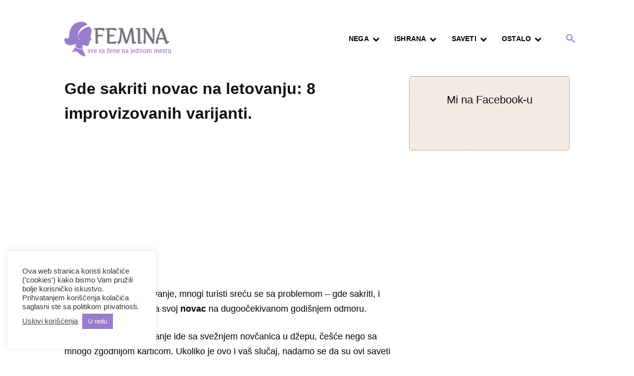

--- FILE ---
content_type: text/html; charset=utf-8
request_url: https://www.google.com/recaptcha/api2/aframe
body_size: 269
content:
<!DOCTYPE HTML><html><head><meta http-equiv="content-type" content="text/html; charset=UTF-8"></head><body><script nonce="2N9uO62Wq3XnO3CWKzsc-Q">/** Anti-fraud and anti-abuse applications only. See google.com/recaptcha */ try{var clients={'sodar':'https://pagead2.googlesyndication.com/pagead/sodar?'};window.addEventListener("message",function(a){try{if(a.source===window.parent){var b=JSON.parse(a.data);var c=clients[b['id']];if(c){var d=document.createElement('img');d.src=c+b['params']+'&rc='+(localStorage.getItem("rc::a")?sessionStorage.getItem("rc::b"):"");window.document.body.appendChild(d);sessionStorage.setItem("rc::e",parseInt(sessionStorage.getItem("rc::e")||0)+1);localStorage.setItem("rc::h",'1769470853752');}}}catch(b){}});window.parent.postMessage("_grecaptcha_ready", "*");}catch(b){}</script></body></html>